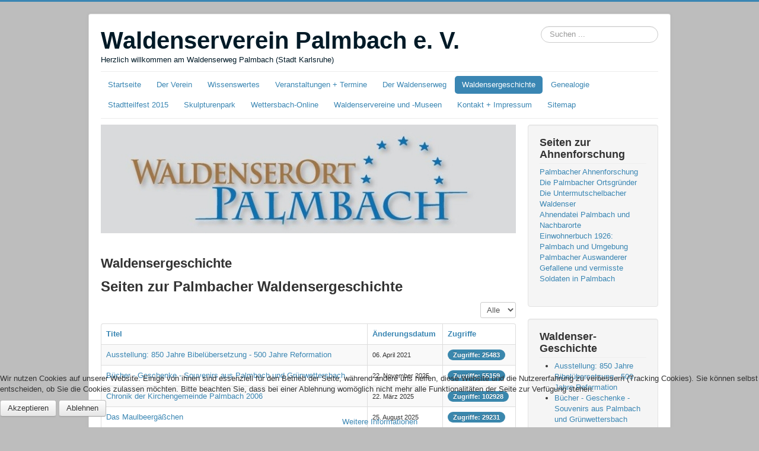

--- FILE ---
content_type: text/html; charset=utf-8
request_url: http://waldenserweg.palmbach.org/index.php/waldensergeschichte.html
body_size: 12329
content:
<!DOCTYPE html>
<html lang="de-de" dir="ltr">

<head>
<script type="text/javascript">  (function(){ function blockCookies(disableCookies, disableLocal, disableSession){ if(disableCookies == 1){ if(!document.__defineGetter__){ Object.defineProperty(document, 'cookie',{ get: function(){ return ''; }, set: function(){ return true;} }); }else{ var oldSetter = document.__lookupSetter__('cookie'); if(oldSetter) { Object.defineProperty(document, 'cookie', { get: function(){ return ''; }, set: function(v){ if(v.match(/reDimCookieHint\=/) || v.match(/3f02f01986ffe02ed9cef26b01f2f04f\=/)) { oldSetter.call(document, v); } return true; } }); } } var cookies = document.cookie.split(';'); for (var i = 0; i < cookies.length; i++) { var cookie = cookies[i]; var pos = cookie.indexOf('='); var name = ''; if(pos > -1){ name = cookie.substr(0, pos); }else{ name = cookie; } if(name.match(/reDimCookieHint/)) { document.cookie = name + '=; expires=Thu, 01 Jan 1970 00:00:00 GMT'; } } } if(disableLocal == 1){ window.localStorage.clear(); window.localStorage.__proto__ = Object.create(window.Storage.prototype); window.localStorage.__proto__.setItem = function(){ return undefined; }; } if(disableSession == 1){ window.sessionStorage.clear(); window.sessionStorage.__proto__ = Object.create(window.Storage.prototype); window.sessionStorage.__proto__.setItem = function(){ return undefined; }; } } blockCookies(1,1,1); }()); </script>


	<meta name="viewport" content="width=device-width, initial-scale=1.0" />
	<meta charset="utf-8" />
	<base href="http://waldenserweg.palmbach.org/index.php/waldensergeschichte.html" />
	<meta name="keywords" content="Waldenserweg Palmbach, Palmbach Sehenswürdigkeiten, Stadtteilgeschichte Karlsruhe, Karlsruhe historischer Spaziergang, Freizeit Palmbach, Waldenser Palmbach Geschichte, Karlsruher Stadtteile entdecken, historischer Rundweg Karlsruhe, Ausflugsziel Karlsruhe Umgebung, Wandern bei Karlsruhe, Schwarzwald Kulturweg, Tagesausflug Karlsruhe, Sehenswürdigkeiten Schwarzwald Nord, Themenweg Baden-Württemberg, Familienausflug Geschichte erleben, Naturpark Schwarzwald Mitte/Nord erleben, Geschichte der Waldenser, Waldenser in Deutschland, reformierte Glaubensflüchtlinge, protestantische Kirchengeschichte, religiöse Toleranz im 17. Jahrhundert, Glaubensgeschichte Baden-Württemberg, evangelische Glaubensverfolgung, Waldenser Protestantismus, europäische Religionsgeschichte, historische Fluchtbewegungen, kulturelles Erbe Palmbach, Flucht und Integration im 18. Jahrhundert, Hugenotten und Waldenser, Geschichte Südwestdeutschland, Gedenkorte Baden-Württemberg, Waldenserdenkmal „Tor des Ankommens“, Waldenser Führungen, Palmbach, Grünwettersbach, Wettersbach, Stupferich, Hohenwettersbach, Welschneureut, Karlsruhe, Stadtteilfest, Stadtteilprojekt, 300 Jahre Karlsruhe, KA300, Stadtjubiläum, Peter Hepperle, Roland Jourdan, Führungen, Flucht, Vertreibung, Tor des Ankommens, OMI Riesterer, Barbara Jäger, Ortsverwaltung Wettersbach, Ahnenforschung, Geenealogie, Ausflugsziel, Ausflugstipp, Sehenswürdigkeit, Kunst, Denkmal, Skulptur, Skulpturenweg" />
	<meta name="description" content="Willkommen im Waldenserort Palmbach, einem Stadtteil von Karlsruhe – entdecken Sie den Waldenserweg mit 12 Stationen zur Geschichte der Waldenser. Erleben Sie Kultur und Natur. Der Waldenserverein Palmbach e.V. bietet Führung durch unseren geschichtsträchtigen Ort an. 
Der Waldenserweg ist ein etwa ein Kilometer langer kulturhistorischer Themenweg. Er erinnert mit seinem Waldenserdenkmal „Tor des Ankommens“ an die Gründung von Palmbach und an die Verfolgung der Waldenser. " />
	<meta name="generator" content="Joomla! - Open Source Content Management" />
	<title>Waldensergeschichte - Waldenserverein Palmbach e. V. - Waldenserweg (Karlsruhe)</title>
	<link href="/index.php/waldensergeschichte.feed?type=rss" rel="alternate" type="application/rss+xml" title="RSS 2.0" />
	<link href="/index.php/waldensergeschichte.feed?type=atom" rel="alternate" type="application/atom+xml" title="Atom 1.0" />
	<link href="/templates/protostar/favicon.ico" rel="shortcut icon" type="image/vnd.microsoft.icon" />
	<link href="http://waldenserweg.palmbach.org/index.php/component/search/?Itemid=178&amp;format=opensearch" rel="search" title="Suchen Waldenserverein Palmbach e. V. - Waldenserweg (Karlsruhe)" type="application/opensearchdescription+xml" />
	<link href="/plugins/editors/jckeditor/typography/typography2.php" rel="stylesheet" media="null" attribs="[]" />
	<link href="/media/com_jce/site/css/content.min.css?badb4208be409b1335b815dde676300e" rel="stylesheet" />
	<link href="/templates/protostar/css/template.css?8b81847eccb1883449f3384a6995a089" rel="stylesheet" />
	<link href="/modules/mod_visitorcounter/css/visitorcounter.css" rel="stylesheet" />
	<link href="/plugins/system/cookiehint/css/blue.css?8b81847eccb1883449f3384a6995a089" rel="stylesheet" />
	<style>

.hide { display: none; }
.table-noheader { border-collapse: collapse; }
.table-noheader thead { display: none; }

	body.site {
		border-top: 3px solid #3a86b3;
		background-color: #bdbdbd;
	}
	a {
		color: #3a86b3;
	}
	.nav-list > .active > a,
	.nav-list > .active > a:hover,
	.dropdown-menu li > a:hover,
	.dropdown-menu .active > a,
	.dropdown-menu .active > a:hover,
	.nav-pills > .active > a,
	.nav-pills > .active > a:hover,
	.btn-primary {
		background: #3a86b3;
	}div.mod_search93 input[type="search"]{ width:auto; }#redim-cookiehint-bottom {position: fixed; z-index: 99999; left: 0px; right: 0px; bottom: 0px; top: auto !important;}
	</style>
	<script type="application/json" class="joomla-script-options new">{"csrf.token":"311afd12c6e98d8c106fa108dc3cf2c5","system.paths":{"root":"","base":""}}</script>
	<script src="/media/jui/js/jquery.min.js?8b81847eccb1883449f3384a6995a089"></script>
	<script src="/media/jui/js/jquery-noconflict.js?8b81847eccb1883449f3384a6995a089"></script>
	<script src="/media/jui/js/jquery-migrate.min.js?8b81847eccb1883449f3384a6995a089"></script>
	<script src="/media/system/js/caption.js?8b81847eccb1883449f3384a6995a089"></script>
	<script src="/media/system/js/core.js?8b81847eccb1883449f3384a6995a089"></script>
	<script src="/media/jui/js/bootstrap.min.js?8b81847eccb1883449f3384a6995a089"></script>
	<script src="/templates/protostar/js/template.js?8b81847eccb1883449f3384a6995a089"></script>
	<!--[if lt IE 9]><script src="/media/jui/js/html5.js?8b81847eccb1883449f3384a6995a089"></script><![endif]-->
	<!--[if lt IE 9]><script src="/media/system/js/html5fallback.js?8b81847eccb1883449f3384a6995a089"></script><![endif]-->
	<script>
jQuery(window).on('load',  function() {
				new JCaption('img.caption');
			});jQuery(function($){ initPopovers(); $("body").on("subform-row-add", initPopovers); function initPopovers (event, container) { $(container || document).find(".hasPopover").popover({"html": true,"trigger": "hover focus","container": "body"});} });(function() {  if (typeof gtag !== 'undefined') {       gtag('consent', 'denied', {         'ad_storage': 'denied',         'ad_user_data': 'denied',         'ad_personalization': 'denied',         'functionality_storage': 'denied',         'personalization_storage': 'denied',         'security_storage': 'denied',         'analytics_storage': 'denied'       });     } })();
	</script>

</head>
<body class="site com_content view-category no-layout no-task itemid-178">
	<!-- Body -->
	<div class="body" id="top">
		<div class="container">
			<!-- Header -->
			<header class="header" role="banner">
				<div class="header-inner clearfix">
					<a class="brand pull-left" href="/">
						<span class="site-title" title="Waldenserverein Palmbach e. V. - Waldenserweg (Karlsruhe)">Waldenserverein Palmbach e. V.</span>													<div class="site-description">Herzlich willkommen am Waldenserweg Palmbach (Stadt Karlsruhe)</div>											</a>
					<div class="header-search pull-right">
						<div class="search mod_search93">
	<form action="/index.php/waldensergeschichte.html" method="post" class="form-inline" role="search">
		<label for="mod-search-searchword93" class="element-invisible">Suchbox</label> <input name="searchword" id="mod-search-searchword93" maxlength="200"  class="inputbox search-query input-medium" type="search" size="20" placeholder="Suchen ..." />		<input type="hidden" name="task" value="search" />
		<input type="hidden" name="option" value="com_search" />
		<input type="hidden" name="Itemid" value="178" />
	</form>
</div>

					</div>
				</div>
			</header>
							<nav class="navigation" role="navigation">
					<div class="navbar pull-left">
						<a class="btn btn-navbar collapsed" data-toggle="collapse" data-target=".nav-collapse">
							<span class="element-invisible">Navigation an/aus</span>
							<span class="icon-bar"></span>
							<span class="icon-bar"></span>
							<span class="icon-bar"></span>
						</a>
					</div>
					<div class="nav-collapse">
						<ul class="nav menu nav-pills mod-list">
<li class="item-101 default"><a href="/index.php" >Startseite</a></li><li class="item-629"><a href="/index.php/der-verein.html" >Der Verein</a></li><li class="item-181"><a href="/index.php/infos-sehenswuerdigkeiten-anfahrt.html" >Wissenswertes</a></li><li class="item-266"><a href="/index.php/veranstaltungen.html" >Veranstaltungen + Termine</a></li><li class="item-108"><a href="/index.php/waldenserweg-palmbach.html" >Der Waldenserweg</a></li><li class="item-178 current active deeper parent"><a href="/index.php/waldensergeschichte.html" >Waldensergeschichte</a><ul class="nav-child unstyled small"><li class="item-179"><a href="/index.php/waldensergeschichte/rezepte-waldenser-spezialitaeten.html" >Rezepte - Waldenser-Spezialitäten</a></li></ul></li><li class="item-405 deeper parent"><a href="/index.php/genealogie.html" >Genealogie</a><ul class="nav-child unstyled small"><li class="item-406"><a href="http://dateineu.roland-jourdan.de/" target="_blank" rel="noopener noreferrer">Ahnendatei Palmbach und Umgebung</a></li></ul></li><li class="item-111"><a href="/index.php/stadtteilfest.html" >Stadtteilfest 2015</a></li><li class="item-618"><a href="/index.php/skulpturenpark-wettersbach.html" >Skulpturenpark</a></li><li class="item-112"><a href="http://www.wettersbach-online.de/" target="_blank" rel="noopener noreferrer">Wettersbach-Online</a></li><li class="item-188"><a href="/index.php/links-waldenservereine.html" >Waldenservereine und -Museen</a></li><li class="item-113"><a href="/index.php/kontakt-impressum.html" >Kontakt + Impressum</a></li><li class="item-176"><a href="/index.php/sitemap.html" >Sitemap</a></li></ul>

					</div>
				</nav>
						
			<div class="row-fluid">
								<main id="content" role="main" class="span9">
					<!-- Begin Content -->
							<div class="moduletable">
						

<div class="custom"  >
	<p style="text-align: center;"><img src="/images/logos/logo-waldenserort-palmbach-2.jpg" alt="Waldenserort Palmbach, Stadt Karlsruhe" width="733" height="192" title="Waldenserort Palmbach, Stadt Karlsruhe" /></p>
<p>&nbsp;</p></div>
		</div>
	
					<div id="system-message-container">
	</div>

					<div class="category-list">

<div>
	<div class="content-category">
		
					<h2>
				Waldensergeschichte			</h2>
				
							
					<div class="category-desc">
																	<h1><span style="font-size: 18pt;">Seiten zur Palmbacher Waldensergeschichte</span></h1>												<div class="clr"></div>
			</div>
				<form action="http://waldenserweg.palmbach.org/index.php/waldensergeschichte.html" method="post" name="adminForm" id="adminForm" class="form-inline">
	<fieldset class="filters btn-toolbar clearfix">
		<legend class="hide">Filter</legend>
							<div class="btn-group pull-right">
				<label for="limit" class="element-invisible">
					Anzeige #				</label>
				<select id="limit" name="limit" class="inputbox input-mini" size="1" onchange="this.form.submit()">
	<option value="5">5</option>
	<option value="10">10</option>
	<option value="15">15</option>
	<option value="20">20</option>
	<option value="25">25</option>
	<option value="30">30</option>
	<option value="50">50</option>
	<option value="100">100</option>
	<option value="0" selected="selected">Alle</option>
</select>
			</div>
		
		<input type="hidden" name="filter_order" value="" />
		<input type="hidden" name="filter_order_Dir" value="" />
		<input type="hidden" name="limitstart" value="" />
		<input type="hidden" name="task" value="" />
	</fieldset>

	<div class="control-group hide pull-right">
		<div class="controls">
			<button type="submit" name="filter_submit" class="btn btn-primary">Filter</button>
		</div>
	</div>


	<table class="category table table-striped table-bordered table-hover">
		<caption class="hide">Liste von Beiträgen in der Kategorie Waldensergeschichte</caption>
		<thead>
			<tr>
				<th scope="col" id="categorylist_header_title">
					<a href="#" onclick="Joomla.tableOrdering('a.title','asc','', document.getElementById('adminForm'));return false;" class="hasPopover" title="Titel" data-content="Klicken, um diese Spalte zu sortieren" data-placement="top">Titel</a>				</th>
									<th scope="col" id="categorylist_header_date">
													<a href="#" onclick="Joomla.tableOrdering('a.modified','asc','');return false;" class="hasPopover" title="Änderungsdatum" data-content="Klicken, um diese Spalte zu sortieren" data-placement="top">Änderungsdatum</a>											</th>
																	<th scope="col" id="categorylist_header_hits">
						<a href="#" onclick="Joomla.tableOrdering('a.hits','asc','');return false;" class="hasPopover" title="Zugriffe" data-content="Klicken, um diese Spalte zu sortieren" data-placement="top">Zugriffe</a>					</th>
																			</tr>
		</thead>
		<tbody>
									<tr class="cat-list-row0" >
						<td headers="categorylist_header_title" class="list-title">
									<a href="/index.php/waldensergeschichte/124-850-jahre-bibeluebersetzung.html">
						Ausstellung: 850 Jahre Bibelübersetzung - 500 Jahre Reformation					</a>
																								</td>
							<td headers="categorylist_header_date" class="list-date small">
					06. April 2021				</td>
													<td headers="categorylist_header_hits" class="list-hits">
							<span class="badge badge-info">
								Zugriffe: 25483							</span>
						</td>
															</tr>
									<tr class="cat-list-row1" >
						<td headers="categorylist_header_title" class="list-title">
									<a href="/index.php/waldensergeschichte/46-geschenke-souvenirs-buecher-aus-palmbach.html">
						Bücher - Geschenke - Souvenirs aus Palmbach und Grünwettersbach					</a>
																								</td>
							<td headers="categorylist_header_date" class="list-date small">
					22. November 2025				</td>
													<td headers="categorylist_header_hits" class="list-hits">
							<span class="badge badge-info">
								Zugriffe: 55159							</span>
						</td>
															</tr>
									<tr class="cat-list-row0" >
						<td headers="categorylist_header_title" class="list-title">
									<a href="/index.php/waldensergeschichte/94-chronik-der-kirchengemeinde-palmbach-2006.html">
						Chronik der Kirchengemeinde Palmbach 2006					</a>
																								</td>
							<td headers="categorylist_header_date" class="list-date small">
					22. März 2025				</td>
													<td headers="categorylist_header_hits" class="list-hits">
							<span class="badge badge-info">
								Zugriffe: 102928							</span>
						</td>
															</tr>
									<tr class="cat-list-row1" >
						<td headers="categorylist_header_title" class="list-title">
									<a href="/index.php/waldensergeschichte/79-das-maulbeergaesschen.html">
						Das Maulbeergäßchen					</a>
																								</td>
							<td headers="categorylist_header_date" class="list-date small">
					25. August 2025				</td>
													<td headers="categorylist_header_hits" class="list-hits">
							<span class="badge badge-info">
								Zugriffe: 29231							</span>
						</td>
															</tr>
									<tr class="cat-list-row0" >
						<td headers="categorylist_header_title" class="list-title">
									<a href="/index.php/waldensergeschichte/63-das-pragelatal-heimat-der-waldenser.html">
						Das Pragelatal - Heimat der Waldenser					</a>
																								</td>
							<td headers="categorylist_header_date" class="list-date small">
					19. März 2025				</td>
													<td headers="categorylist_header_hits" class="list-hits">
							<span class="badge badge-info">
								Zugriffe: 32035							</span>
						</td>
															</tr>
									<tr class="cat-list-row1" >
						<td headers="categorylist_header_title" class="list-title">
									<a href="/index.php/waldensergeschichte/133-schulwandbild-schuppach-palmbacher-maerchenwelt.html">
						Das Schulwandbild „Palmbacher Märchenwelt“ 					</a>
																								</td>
							<td headers="categorylist_header_date" class="list-date small">
					20. September 2025				</td>
													<td headers="categorylist_header_hits" class="list-hits">
							<span class="badge badge-info">
								Zugriffe: 35095							</span>
						</td>
															</tr>
									<tr class="cat-list-row0" >
						<td headers="categorylist_header_title" class="list-title">
									<a href="/index.php/waldensergeschichte/37-das-waldenserbrot.html">
						Das Waldenserbrot					</a>
																								</td>
							<td headers="categorylist_header_date" class="list-date small">
					29. Juli 2025				</td>
													<td headers="categorylist_header_hits" class="list-hits">
							<span class="badge badge-info">
								Zugriffe: 44323							</span>
						</td>
															</tr>
									<tr class="cat-list-row1" >
						<td headers="categorylist_header_title" class="list-title">
									<a href="/index.php/waldensergeschichte/195-waldenserfenster-palmbach.html">
						Das Waldenserfenster					</a>
																								</td>
							<td headers="categorylist_header_date" class="list-date small">
					16. Juli 2025				</td>
													<td headers="categorylist_header_hits" class="list-hits">
							<span class="badge badge-info">
								Zugriffe: 2408							</span>
						</td>
															</tr>
									<tr class="cat-list-row0" >
						<td headers="categorylist_header_title" class="list-title">
									<a href="/index.php/waldensergeschichte/64-der-vogt-greber-weg.html">
						Der Vogt-Greber-Weg					</a>
																								</td>
							<td headers="categorylist_header_date" class="list-date small">
					27. Januar 2019				</td>
													<td headers="categorylist_header_hits" class="list-hits">
							<span class="badge badge-info">
								Zugriffe: 29441							</span>
						</td>
															</tr>
									<tr class="cat-list-row1" >
						<td headers="categorylist_header_title" class="list-title">
									<a href="/index.php/waldensergeschichte/191-die-erste-palmbacher-kirche-1725-bis-1906.html">
						Die erste Palmbacher Kirche 1725 bis 1906					</a>
																								</td>
							<td headers="categorylist_header_date" class="list-date small">
					29. Juli 2025				</td>
													<td headers="categorylist_header_hits" class="list-hits">
							<span class="badge badge-info">
								Zugriffe: 3402							</span>
						</td>
															</tr>
									<tr class="cat-list-row0" >
						<td headers="categorylist_header_title" class="list-title">
									<a href="/index.php/waldensergeschichte/189-die-glocken-der-palmbacher-kirchen.html">
						Die Glocken der Palmbacher Kirchen					</a>
																								</td>
							<td headers="categorylist_header_date" class="list-date small">
					01. August 2025				</td>
													<td headers="categorylist_header_hits" class="list-hits">
							<span class="badge badge-info">
								Zugriffe: 3293							</span>
						</td>
															</tr>
									<tr class="cat-list-row1" >
						<td headers="categorylist_header_title" class="list-title">
									<a href="/index.php/waldensergeschichte/82-henri-arnaud-strasse.html">
						Die Henri-Arnaud-Straße					</a>
																								</td>
							<td headers="categorylist_header_date" class="list-date small">
					06. April 2021				</td>
													<td headers="categorylist_header_hits" class="list-hits">
							<span class="badge badge-info">
								Zugriffe: 27663							</span>
						</td>
															</tr>
									<tr class="cat-list-row0" >
						<td headers="categorylist_header_title" class="list-title">
									<a href="/index.php/waldensergeschichte/190-die-orgeln-der-palmbacher-kirchen.html">
						Die Orgeln der Palmbacher Kirchen					</a>
																								</td>
							<td headers="categorylist_header_date" class="list-date small">
					01. August 2025				</td>
													<td headers="categorylist_header_hits" class="list-hits">
							<span class="badge badge-info">
								Zugriffe: 2620							</span>
						</td>
															</tr>
									<tr class="cat-list-row1" >
						<td headers="categorylist_header_title" class="list-title">
									<a href="/index.php/waldensergeschichte/178-die-pfarrer-in-palmbach.html">
						Die Pfarrer in Palmbach					</a>
																								</td>
							<td headers="categorylist_header_date" class="list-date small">
					08. Juni 2025				</td>
													<td headers="categorylist_header_hits" class="list-hits">
							<span class="badge badge-info">
								Zugriffe: 5085							</span>
						</td>
															</tr>
									<tr class="cat-list-row0" >
						<td headers="categorylist_header_title" class="list-title">
									<a href="/index.php/waldensergeschichte/83-die-pfarrer-papon-strasse.html">
						Die Pfarrer-Papon-Straße					</a>
																								</td>
							<td headers="categorylist_header_date" class="list-date small">
					27. Januar 2019				</td>
													<td headers="categorylist_header_hits" class="list-hits">
							<span class="badge badge-info">
								Zugriffe: 27663							</span>
						</td>
															</tr>
									<tr class="cat-list-row1" >
						<td headers="categorylist_header_title" class="list-title">
									<a href="/index.php/waldensergeschichte/84-die-pieter-valkenier-allee.html">
						Die Pieter-Valkenier-Allee					</a>
																								</td>
							<td headers="categorylist_header_date" class="list-date small">
					27. Januar 2019				</td>
													<td headers="categorylist_header_hits" class="list-hits">
							<span class="badge badge-info">
								Zugriffe: 34670							</span>
						</td>
															</tr>
									<tr class="cat-list-row0" >
						<td headers="categorylist_header_title" class="list-title">
									<a href="/index.php/waldensergeschichte/140-die-waldenserfamilien-piston-raviol-granget-konstandin.html">
						Die Waldenserfamilien Piston, Raviol, Granget und Konstandin					</a>
																								</td>
							<td headers="categorylist_header_date" class="list-date small">
					16. August 2025				</td>
													<td headers="categorylist_header_hits" class="list-hits">
							<span class="badge badge-info">
								Zugriffe: 44367							</span>
						</td>
															</tr>
									<tr class="cat-list-row1" >
						<td headers="categorylist_header_title" class="list-title">
									<a href="/index.php/waldensergeschichte/192-die-waldenserkirche-palmbach-1906-bis-heute.html">
						Die Waldenserkirche Palmbach 1906 bis heute					</a>
																								</td>
							<td headers="categorylist_header_date" class="list-date small">
					13. Juli 2025				</td>
													<td headers="categorylist_header_hits" class="list-hits">
							<span class="badge badge-info">
								Zugriffe: 2891							</span>
						</td>
															</tr>
									<tr class="cat-list-row0" >
						<td headers="categorylist_header_title" class="list-title">
									<a href="/index.php/waldensergeschichte/81-die-waldenserstrasse.html">
						Die Waldenserstraße					</a>
																								</td>
							<td headers="categorylist_header_date" class="list-date small">
					27. Januar 2019				</td>
													<td headers="categorylist_header_hits" class="list-hits">
							<span class="badge badge-info">
								Zugriffe: 28462							</span>
						</td>
															</tr>
									<tr class="cat-list-row1" >
						<td headers="categorylist_header_title" class="list-title">
									<a href="/index.php/waldensergeschichte/65-ein-waldenser-lied.html">
						Ein Waldenser-Lied 					</a>
																								</td>
							<td headers="categorylist_header_date" class="list-date small">
					27. Januar 2019				</td>
													<td headers="categorylist_header_hits" class="list-hits">
							<span class="badge badge-info">
								Zugriffe: 37202							</span>
						</td>
															</tr>
									<tr class="cat-list-row0" >
						<td headers="categorylist_header_title" class="list-title">
									<a href="/index.php/waldensergeschichte/181-eine-besondere-begegnung.html">
						Eine besondere Begegnung nach 230 Jahren					</a>
																								</td>
							<td headers="categorylist_header_date" class="list-date small">
					01. April 2025				</td>
													<td headers="categorylist_header_hits" class="list-hits">
							<span class="badge badge-info">
								Zugriffe: 4615							</span>
						</td>
															</tr>
									<tr class="cat-list-row1" >
						<td headers="categorylist_header_title" class="list-title">
									<a href="/index.php/waldensergeschichte/51-einladung-advent-am-neuen-waldenserplatz.html">
						Einladung: Advent am neuen Waldenserplatz					</a>
																								</td>
							<td headers="categorylist_header_date" class="list-date small">
					28. Dezember 2015				</td>
													<td headers="categorylist_header_hits" class="list-hits">
							<span class="badge badge-info">
								Zugriffe: 31770							</span>
						</td>
															</tr>
									<tr class="cat-list-row0" >
						<td headers="categorylist_header_title" class="list-title">
									<a href="/index.php/waldensergeschichte/142-hotel-neubau-im-palmbacher-gewerbegebiet.html">
						Hoteleröffnung im Palmbacher Gewerbegebiet Winterrot					</a>
																								</td>
							<td headers="categorylist_header_date" class="list-date small">
					30. November 2024				</td>
													<td headers="categorylist_header_hits" class="list-hits">
							<span class="badge badge-info">
								Zugriffe: 121336							</span>
						</td>
															</tr>
									<tr class="cat-list-row1" >
						<td headers="categorylist_header_title" class="list-title">
									<a href="/index.php/waldensergeschichte/89-hugenotten-waldenser-welschen-der-unterschied.html">
						Hugenotten - Waldenser - Welschen. Der Unterschied					</a>
																								</td>
							<td headers="categorylist_header_date" class="list-date small">
					17. September 2023				</td>
													<td headers="categorylist_header_hits" class="list-hits">
							<span class="badge badge-info">
								Zugriffe: 51447							</span>
						</td>
															</tr>
									<tr class="cat-list-row0" >
						<td headers="categorylist_header_title" class="list-title">
									<a href="/index.php/waldensergeschichte/80-kurze-palmbacher-ortschronik.html">
						Kurze Palmbacher Ortschronik					</a>
																								</td>
							<td headers="categorylist_header_date" class="list-date small">
					27. Januar 2019				</td>
													<td headers="categorylist_header_hits" class="list-hits">
							<span class="badge badge-info">
								Zugriffe: 36613							</span>
						</td>
															</tr>
									<tr class="cat-list-row1" >
						<td headers="categorylist_header_title" class="list-title">
									<a href="/index.php/waldensergeschichte/171-neue-ortsschilder-waldenserort-palmbach.html">
						Neue Ortsschilder &quot;Waldenserort Palmbach&quot;					</a>
																								</td>
							<td headers="categorylist_header_date" class="list-date small">
					12. Mai 2025				</td>
													<td headers="categorylist_header_hits" class="list-hits">
							<span class="badge badge-info">
								Zugriffe: 5333							</span>
						</td>
															</tr>
									<tr class="cat-list-row0" >
						<td headers="categorylist_header_title" class="list-title">
									<a href="/index.php/waldensergeschichte/183-palmbach-am-7-april-1945.html">
						Palmbach am 7. April 1945					</a>
																								</td>
							<td headers="categorylist_header_date" class="list-date small">
					08. Juni 2025				</td>
													<td headers="categorylist_header_hits" class="list-hits">
							<span class="badge badge-info">
								Zugriffe: 4300							</span>
						</td>
															</tr>
									<tr class="cat-list-row1" >
						<td headers="categorylist_header_title" class="list-title">
									<a href="/index.php/waldensergeschichte/36-palmbach-und-karlsruhe-seit-300-jahren-verschwaegert.html">
						Palmbach und Karlsruhe seit 300 Jahren verschwägert					</a>
																								</td>
							<td headers="categorylist_header_date" class="list-date small">
					12. Mai 2025				</td>
													<td headers="categorylist_header_hits" class="list-hits">
							<span class="badge badge-info">
								Zugriffe: 41193							</span>
						</td>
															</tr>
									<tr class="cat-list-row0" >
						<td headers="categorylist_header_title" class="list-title">
									<a href="/index.php/waldensergeschichte/86-palmbacher-waldenser-ballade.html">
						Palmbacher Waldenser - Ballade					</a>
																								</td>
							<td headers="categorylist_header_date" class="list-date small">
					27. Januar 2019				</td>
													<td headers="categorylist_header_hits" class="list-hits">
							<span class="badge badge-info">
								Zugriffe: 25242							</span>
						</td>
															</tr>
									<tr class="cat-list-row1" >
						<td headers="categorylist_header_title" class="list-title">
									<a href="/index.php/waldensergeschichte/143-palmbacherin-in-den-beirat-der-deutschen-waldenservereinigung-gewaehlt.html">
						Palmbacherin in den Beirat der Deutschen Waldenservereinigung gewählt					</a>
																								</td>
							<td headers="categorylist_header_date" class="list-date small">
					23. April 2019				</td>
													<td headers="categorylist_header_hits" class="list-hits">
							<span class="badge badge-info">
								Zugriffe: 27127							</span>
						</td>
															</tr>
									<tr class="cat-list-row0" >
						<td headers="categorylist_header_title" class="list-title">
									<a href="/index.php/waldensergeschichte/59-das-vermaechtnis-von-patrick-batarilo.html">
						Patrick Batarilo - Jugendroman &quot;Das Vermächtnis&quot;					</a>
																								</td>
							<td headers="categorylist_header_date" class="list-date small">
					19. August 2025				</td>
													<td headers="categorylist_header_hits" class="list-hits">
							<span class="badge badge-info">
								Zugriffe: 27577							</span>
						</td>
															</tr>
									<tr class="cat-list-row1" >
						<td headers="categorylist_header_title" class="list-title">
									<a href="/index.php/waldensergeschichte/91-pfarrer-friedrich-lepper.html">
						Pfarrer Friedrich Lepper					</a>
																								</td>
							<td headers="categorylist_header_date" class="list-date small">
					27. Januar 2019				</td>
													<td headers="categorylist_header_hits" class="list-hits">
							<span class="badge badge-info">
								Zugriffe: 25800							</span>
						</td>
															</tr>
									<tr class="cat-list-row0" >
						<td headers="categorylist_header_title" class="list-title">
									<a href="/index.php/waldensergeschichte/179-pfarrer-gustav-meerwein.html">
						Pfarrer Gustav Meerwein					</a>
																								</td>
							<td headers="categorylist_header_date" class="list-date small">
					25. April 2025				</td>
													<td headers="categorylist_header_hits" class="list-hits">
							<span class="badge badge-info">
								Zugriffe: 3644							</span>
						</td>
															</tr>
									<tr class="cat-list-row1" >
						<td headers="categorylist_header_title" class="list-title">
									<a href="/index.php/waldensergeschichte/62-spuren-geistiger-vaeter-der-region.html">
						Spuren geistiger Väter der Region					</a>
																								</td>
							<td headers="categorylist_header_date" class="list-date small">
					28. Dezember 2015				</td>
													<td headers="categorylist_header_hits" class="list-hits">
							<span class="badge badge-info">
								Zugriffe: 28290							</span>
						</td>
															</tr>
									<tr class="cat-list-row0" >
						<td headers="categorylist_header_title" class="list-title">
									<a href="/index.php/waldensergeschichte/57-stationen-der-flucht.html">
						Stationen der Flucht und Vertreibung					</a>
																								</td>
							<td headers="categorylist_header_date" class="list-date small">
					18. Juli 2025				</td>
													<td headers="categorylist_header_hits" class="list-hits">
							<span class="badge badge-info">
								Zugriffe: 44263							</span>
						</td>
															</tr>
									<tr class="cat-list-row1" >
						<td headers="categorylist_header_title" class="list-title">
									<a href="/index.php/waldensergeschichte/201-tabakanbau-in-palmbach.html">
						Tabakanbau in Palmbach					</a>
																								</td>
							<td headers="categorylist_header_date" class="list-date small">
					16. August 2025				</td>
													<td headers="categorylist_header_hits" class="list-hits">
							<span class="badge badge-info">
								Zugriffe: 2865							</span>
						</td>
															</tr>
									<tr class="cat-list-row0" >
						<td headers="categorylist_header_title" class="list-title">
									<a href="/index.php/waldensergeschichte/61-wanderung-durch-die-waldensertaeler.html">
						TSV-Wanderung durch die Waldensertäler 					</a>
																								</td>
							<td headers="categorylist_header_date" class="list-date small">
					06. April 2021				</td>
													<td headers="categorylist_header_hits" class="list-hits">
							<span class="badge badge-info">
								Zugriffe: 32199							</span>
						</td>
															</tr>
									<tr class="cat-list-row1" >
						<td headers="categorylist_header_title" class="list-title">
									<a href="/index.php/waldensergeschichte/199-ueber-die-orgeln-der-evangelischen-waldensergemeinde-palmbach.html">
						Über die Orgeln der Evangelischen Waldensergemeinde Palmbach					</a>
																								</td>
							<td headers="categorylist_header_date" class="list-date small">
					19. Juli 2025				</td>
													<td headers="categorylist_header_hits" class="list-hits">
							<span class="badge badge-info">
								Zugriffe: 2089							</span>
						</td>
															</tr>
									<tr class="cat-list-row0" >
						<td headers="categorylist_header_title" class="list-title">
									<a href="/index.php/waldensergeschichte/85-waldenser-bringen-neue-kulturpflanzen-in-die-neue-heimat.html">
						Waldenser bringen neue Kulturpflanzen in die neue Heimat					</a>
																								</td>
							<td headers="categorylist_header_date" class="list-date small">
					13. März 2025				</td>
													<td headers="categorylist_header_hits" class="list-hits">
							<span class="badge badge-info">
								Zugriffe: 28208							</span>
						</td>
															</tr>
									<tr class="cat-list-row1" >
						<td headers="categorylist_header_title" class="list-title">
									<a href="/index.php/waldensergeschichte/182-waldenserforum-in-palmbach.html">
						Waldenserforum in Palmbach					</a>
																								</td>
							<td headers="categorylist_header_date" class="list-date small">
					30. März 2025				</td>
													<td headers="categorylist_header_hits" class="list-hits">
							<span class="badge badge-info">
								Zugriffe: 5266							</span>
						</td>
															</tr>
									<tr class="cat-list-row0" >
						<td headers="categorylist_header_title" class="list-title">
									<a href="/index.php/waldensergeschichte/66-waldensermuseum-henri-arnaud-haus.html">
						Waldensermuseum &quot;Henri-Arnaud-Haus&quot; 					</a>
																								</td>
							<td headers="categorylist_header_date" class="list-date small">
					27. Januar 2019				</td>
													<td headers="categorylist_header_hits" class="list-hits">
							<span class="badge badge-info">
								Zugriffe: 29986							</span>
						</td>
															</tr>
									<tr class="cat-list-row1" >
						<td headers="categorylist_header_title" class="list-title">
									<a href="/index.php/waldensergeschichte/60-waldenserweg-im-naturpark-stromberg-heuchelberg.html">
						Waldenserweg im Naturpark Stromberg – Heuchelberg					</a>
																								</td>
							<td headers="categorylist_header_date" class="list-date small">
					29. Dezember 2015				</td>
													<td headers="categorylist_header_hits" class="list-hits">
							<span class="badge badge-info">
								Zugriffe: 30559							</span>
						</td>
															</tr>
				</tbody>
	</table>


	</form>

			</div>
</div>


</div>

					<div class="clearfix"></div>
					<div aria-label="Breadcrumbs" role="navigation">
	<ul itemscope itemtype="https://schema.org/BreadcrumbList" class="breadcrumb">
					<li>
				Aktuelle Seite: &#160;
			</li>
		
						<li itemprop="itemListElement" itemscope itemtype="https://schema.org/ListItem">
											<a itemprop="item" href="/index.php" class="pathway"><span itemprop="name">Startseite</span></a>
					
											<span class="divider">
							<img src="/media/system/images/arrow.png" alt="" />						</span>
										<meta itemprop="position" content="1">
				</li>
							<li itemprop="itemListElement" itemscope itemtype="https://schema.org/ListItem" class="active">
					<span itemprop="name">
						Waldensergeschichte					</span>
					<meta itemprop="position" content="2">
				</li>
				</ul>
</div>

					<!-- End Content -->
				</main>
									<div id="aside" class="span3">
						<!-- Begin Right Sidebar -->
						<div class="well "><h3 class="page-header">Seiten zur Ahnenforschung</h3><ul class="nav menu mod-list">
<li class="item-407"><a href="/index.php/palmbacher-ahnenforschung.html" >Palmbacher Ahnenforschung</a></li><li class="item-408"><a href="/index.php/die-palmbacher-ortsgründer.html" >Die Palmbacher Ortsgründer</a></li><li class="item-411"><a href="/index.php/die-untermutschelbacher-waldenser.html" >Die Untermutschelbacher Waldenser</a></li><li class="item-410"><a href="http://dateineu.roland-jourdan.de/" target="_blank" rel="noopener noreferrer">Ahnendatei Palmbach und Nachbarorte</a></li><li class="item-412"><a href="/index.php/einwohnerbuch-1926-palmbach-und-umgebung.html" >Einwohnerbuch 1926: Palmbach und Umgebung</a></li><li class="item-413"><a href="/index.php/palmbacher-auswanderer.html" >Palmbacher Auswanderer</a></li><li class="item-414"><a href="/index.php/gefallene-und-vermisste-soldaten-in-palmbach.html" >Gefallene und vermisste Soldaten in Palmbach</a></li></ul>
</div><div class="well "><h3 class="page-header">Waldenser-Geschichte</h3><ul class="category-module mod-list">
						<li>
									<a class="mod-articles-category-title " href="/index.php/waldensergeschichte/124-850-jahre-bibeluebersetzung.html">Ausstellung: 850 Jahre Bibelübersetzung - 500 Jahre Reformation</a>
				
				
				
				
				
				
				
							</li>
					<li>
									<a class="mod-articles-category-title " href="/index.php/waldensergeschichte/46-geschenke-souvenirs-buecher-aus-palmbach.html">Bücher - Geschenke - Souvenirs aus Palmbach und Grünwettersbach</a>
				
				
				
				
				
				
				
							</li>
					<li>
									<a class="mod-articles-category-title " href="/index.php/waldensergeschichte/94-chronik-der-kirchengemeinde-palmbach-2006.html">Chronik der Kirchengemeinde Palmbach 2006</a>
				
				
				
				
				
				
				
							</li>
					<li>
									<a class="mod-articles-category-title " href="/index.php/waldensergeschichte/79-das-maulbeergaesschen.html">Das Maulbeergäßchen</a>
				
				
				
				
				
				
				
							</li>
					<li>
									<a class="mod-articles-category-title " href="/index.php/waldensergeschichte/63-das-pragelatal-heimat-der-waldenser.html">Das Pragelatal - Heimat der Waldenser</a>
				
				
				
				
				
				
				
							</li>
					<li>
									<a class="mod-articles-category-title " href="/index.php/waldensergeschichte/133-schulwandbild-schuppach-palmbacher-maerchenwelt.html">Das Schulwandbild „Palmbacher Märchenwelt“ </a>
				
				
				
				
				
				
				
							</li>
					<li>
									<a class="mod-articles-category-title " href="/index.php/waldensergeschichte/37-das-waldenserbrot.html">Das Waldenserbrot</a>
				
				
				
				
				
				
				
							</li>
					<li>
									<a class="mod-articles-category-title " href="/index.php/waldensergeschichte/195-waldenserfenster-palmbach.html">Das Waldenserfenster</a>
				
				
				
				
				
				
				
							</li>
					<li>
									<a class="mod-articles-category-title " href="/index.php/waldensergeschichte/64-der-vogt-greber-weg.html">Der Vogt-Greber-Weg</a>
				
				
				
				
				
				
				
							</li>
					<li>
									<a class="mod-articles-category-title " href="/index.php/waldensergeschichte/191-die-erste-palmbacher-kirche-1725-bis-1906.html">Die erste Palmbacher Kirche 1725 bis 1906</a>
				
				
				
				
				
				
				
							</li>
					<li>
									<a class="mod-articles-category-title " href="/index.php/waldensergeschichte/189-die-glocken-der-palmbacher-kirchen.html">Die Glocken der Palmbacher Kirchen</a>
				
				
				
				
				
				
				
							</li>
					<li>
									<a class="mod-articles-category-title " href="/index.php/waldensergeschichte/82-henri-arnaud-strasse.html">Die Henri-Arnaud-Straße</a>
				
				
				
				
				
				
				
							</li>
					<li>
									<a class="mod-articles-category-title " href="/index.php/waldensergeschichte/190-die-orgeln-der-palmbacher-kirchen.html">Die Orgeln der Palmbacher Kirchen</a>
				
				
				
				
				
				
				
							</li>
					<li>
									<a class="mod-articles-category-title " href="/index.php/waldensergeschichte/178-die-pfarrer-in-palmbach.html">Die Pfarrer in Palmbach</a>
				
				
				
				
				
				
				
							</li>
					<li>
									<a class="mod-articles-category-title " href="/index.php/waldensergeschichte/83-die-pfarrer-papon-strasse.html">Die Pfarrer-Papon-Straße</a>
				
				
				
				
				
				
				
							</li>
					<li>
									<a class="mod-articles-category-title " href="/index.php/waldensergeschichte/84-die-pieter-valkenier-allee.html">Die Pieter-Valkenier-Allee</a>
				
				
				
				
				
				
				
							</li>
					<li>
									<a class="mod-articles-category-title " href="/index.php/waldensergeschichte/140-die-waldenserfamilien-piston-raviol-granget-konstandin.html">Die Waldenserfamilien Piston, Raviol, Granget und Konstandin</a>
				
				
				
				
				
				
				
							</li>
					<li>
									<a class="mod-articles-category-title " href="/index.php/waldensergeschichte/192-die-waldenserkirche-palmbach-1906-bis-heute.html">Die Waldenserkirche Palmbach 1906 bis heute</a>
				
				
				
				
				
				
				
							</li>
					<li>
									<a class="mod-articles-category-title " href="/index.php/waldensergeschichte/81-die-waldenserstrasse.html">Die Waldenserstraße</a>
				
				
				
				
				
				
				
							</li>
					<li>
									<a class="mod-articles-category-title " href="/index.php/waldensergeschichte/65-ein-waldenser-lied.html">Ein Waldenser-Lied </a>
				
				
				
				
				
				
				
							</li>
					<li>
									<a class="mod-articles-category-title " href="/index.php/waldensergeschichte/181-eine-besondere-begegnung.html">Eine besondere Begegnung nach 230 Jahren</a>
				
				
				
				
				
				
				
							</li>
					<li>
									<a class="mod-articles-category-title " href="/index.php/waldensergeschichte/51-einladung-advent-am-neuen-waldenserplatz.html">Einladung: Advent am neuen Waldenserplatz</a>
				
				
				
				
				
				
				
							</li>
					<li>
									<a class="mod-articles-category-title " href="/index.php/waldensergeschichte/142-hotel-neubau-im-palmbacher-gewerbegebiet.html">Hoteleröffnung im Palmbacher Gewerbegebiet Winterrot</a>
				
				
				
				
				
				
				
							</li>
					<li>
									<a class="mod-articles-category-title " href="/index.php/waldensergeschichte/89-hugenotten-waldenser-welschen-der-unterschied.html">Hugenotten - Waldenser - Welschen. Der Unterschied</a>
				
				
				
				
				
				
				
							</li>
					<li>
									<a class="mod-articles-category-title " href="/index.php/waldensergeschichte/80-kurze-palmbacher-ortschronik.html">Kurze Palmbacher Ortschronik</a>
				
				
				
				
				
				
				
							</li>
					<li>
									<a class="mod-articles-category-title " href="/index.php/waldensergeschichte/171-neue-ortsschilder-waldenserort-palmbach.html">Neue Ortsschilder "Waldenserort Palmbach"</a>
				
				
				
				
				
				
				
							</li>
					<li>
									<a class="mod-articles-category-title " href="/index.php/waldensergeschichte/183-palmbach-am-7-april-1945.html">Palmbach am 7. April 1945</a>
				
				
				
				
				
				
				
							</li>
					<li>
									<a class="mod-articles-category-title " href="/index.php/waldensergeschichte/36-palmbach-und-karlsruhe-seit-300-jahren-verschwaegert.html">Palmbach und Karlsruhe seit 300 Jahren verschwägert</a>
				
				
				
				
				
				
				
							</li>
					<li>
									<a class="mod-articles-category-title " href="/index.php/waldensergeschichte/86-palmbacher-waldenser-ballade.html">Palmbacher Waldenser - Ballade</a>
				
				
				
				
				
				
				
							</li>
					<li>
									<a class="mod-articles-category-title " href="/index.php/waldensergeschichte/143-palmbacherin-in-den-beirat-der-deutschen-waldenservereinigung-gewaehlt.html">Palmbacherin in den Beirat der Deutschen Waldenservereinigung gewählt</a>
				
				
				
				
				
				
				
							</li>
					<li>
									<a class="mod-articles-category-title " href="/index.php/waldensergeschichte/59-das-vermaechtnis-von-patrick-batarilo.html">Patrick Batarilo - Jugendroman "Das Vermächtnis"</a>
				
				
				
				
				
				
				
							</li>
					<li>
									<a class="mod-articles-category-title " href="/index.php/waldensergeschichte/91-pfarrer-friedrich-lepper.html">Pfarrer Friedrich Lepper</a>
				
				
				
				
				
				
				
							</li>
					<li>
									<a class="mod-articles-category-title " href="/index.php/waldensergeschichte/179-pfarrer-gustav-meerwein.html">Pfarrer Gustav Meerwein</a>
				
				
				
				
				
				
				
							</li>
					<li>
									<a class="mod-articles-category-title " href="/index.php/waldensergeschichte/62-spuren-geistiger-vaeter-der-region.html">Spuren geistiger Väter der Region</a>
				
				
				
				
				
				
				
							</li>
					<li>
									<a class="mod-articles-category-title " href="/index.php/waldensergeschichte/57-stationen-der-flucht.html">Stationen der Flucht und Vertreibung</a>
				
				
				
				
				
				
				
							</li>
					<li>
									<a class="mod-articles-category-title " href="/index.php/waldensergeschichte/201-tabakanbau-in-palmbach.html">Tabakanbau in Palmbach</a>
				
				
				
				
				
				
				
							</li>
					<li>
									<a class="mod-articles-category-title " href="/index.php/waldensergeschichte/61-wanderung-durch-die-waldensertaeler.html">TSV-Wanderung durch die Waldensertäler </a>
				
				
				
				
				
				
				
							</li>
					<li>
									<a class="mod-articles-category-title " href="/index.php/waldensergeschichte/199-ueber-die-orgeln-der-evangelischen-waldensergemeinde-palmbach.html">Über die Orgeln der Evangelischen Waldensergemeinde Palmbach</a>
				
				
				
				
				
				
				
							</li>
					<li>
									<a class="mod-articles-category-title " href="/index.php/waldensergeschichte/85-waldenser-bringen-neue-kulturpflanzen-in-die-neue-heimat.html">Waldenser bringen neue Kulturpflanzen in die neue Heimat</a>
				
				
				
				
				
				
				
							</li>
					<li>
									<a class="mod-articles-category-title " href="/index.php/waldensergeschichte/182-waldenserforum-in-palmbach.html">Waldenserforum in Palmbach</a>
				
				
				
				
				
				
				
							</li>
					<li>
									<a class="mod-articles-category-title " href="/index.php/waldensergeschichte/66-waldensermuseum-henri-arnaud-haus.html">Waldensermuseum "Henri-Arnaud-Haus" </a>
				
				
				
				
				
				
				
							</li>
					<li>
									<a class="mod-articles-category-title " href="/index.php/waldensergeschichte/60-waldenserweg-im-naturpark-stromberg-heuchelberg.html">Waldenserweg im Naturpark Stromberg – Heuchelberg</a>
				
				
				
				
				
				
				
							</li>
			</ul>
</div><div class="well ">

<div class="custom"  >
	<h4 style="text-align: center;"><img src="/images/logos/waldenserwappen-palmbach-300.jpg" alt="Waldenserwappen Palmbach" width="100" height="100" title="Waldenserwappen Palmbach" /></h4>
<h3 style="text-align: center;"><strong>Waldenserverein Palmbach e.V.<br /></strong></h3>
<p style="text-align: center;">früher<br />Arbeitskreis Palmbacher Waldensergeschichte</p>
<h4 style="text-align: center;"><a href="https://www.bergdoerfer.info/orte/palmbach-stupferich/" target="_blank" rel="noopener"><img src="/images/logos/logo-evangBergdoerfer-ka.jpg" alt="Evangelische Gemeinde Karlsruhe-Bergdörfer" width="270" height="92" style="border: #6699ff;" /></a></h4>
<h5 style="text-align: center;">Evangelische Kirchengemeinde Karlsruhe - Bergdörfer</h5>
<p style="text-align: center;"><a href="https://karlsruhe-event.de/events/ka300-stadtgeburtstag-karlsruhe" target="_blank" rel="noopener"><img src="/images/logos/fidelitas_150.gif" alt="Wappen Stadt Karlsruhe" width="58" height="70" title="Wappen Stadt Karlsruhe" /></a><a href="http://ka300.de/programm/stadtteilbeitraege/wettersbach/" target="_blank" rel="noopener"> &nbsp;&nbsp; </a><a href="https://karlsruhe-event.de/events/ka300-stadtgeburtstag-karlsruhe" target="_blank" rel="noopener"><img src="/images/logos/wappen_wettersbach.jpg" alt="Wappen Wettersbach" width="60" height="70" /></a></p>
<p style="text-align: center;"><a href="/index.php/stadtteilfest/40-festprogramm.html"><img src="/images/logos/logo_300_Jahre_KA3.jpg" alt="Stadtgeburtstag 300 Jahre Karlsruhe" width="140" height="128" title="Stadtgeburtstag 300 Jahre Karlsruhe" /></a></p>
<h5 style="text-align: center;">Der Waldenserweg ist ein KA300-Stadtteilprojekt der Stadt Karlsruhe Ortsverwaltung Wettersbach</h5>
<h5 style="text-align: center;">&nbsp;</h5>
<p style="text-align: center;"><a href="https://hugenotten-waldenserpfad.eu/" target="_blank" rel="noopener"><img src="/images/logos/hugenotten-waldenser-pfad-logo.jpg" alt="Hugenotten- und Waldenserpfad e.V." width="130" height="181" title="Hugenotten- und Waldenserpfad e.V." /></a></p>
<h5 style="text-align: center;">Wir sind Mitglied im Verein Hugenotten- und Waldenserpfad e. V.</h5>
<h5 style="text-align: center;">&nbsp;</h5>
<p style="text-align: center;"><a href="https://www.waldenser.de/" target="_blank" rel="noopener"><img src="/images/logos/waldenserwappen_blauweiss.jpg" alt="Deutsche Waldenservereinigung e. V. - Wappen" width="100" height="101" title="Deutsche Waldenservereinigung e. V. - Wappen" /></a></p>
<h5 style="text-align: center;">Wir sind Mitglied bei der Deutschen Waldenservereinigung e. V.</h5>
<h5 style="text-align: center;">&nbsp;</h5>
<p style="text-align: center;"><a href="https://www.karlsruhe.de/kultur-freizeit" target="_blank" rel="noopener"><img src="/images/logos/logo-kultur-karlsruhe.jpg" alt="Kultur in Karlsruhe" width="100" height="125" title="Kultur in Karlsruhe" /></a></p>
<h5 style="text-align: center;">&nbsp;Kultur und Freizeit in Karlsruhe</h5></div>
</div><div class="well "><h3 class="page-header">Neueste Beiträge</h3><ul class="latestnews mod-list">
	<li itemscope itemtype="https://schema.org/Article">
		<a href="/index.php/waldensergeschichte/46-geschenke-souvenirs-buecher-aus-palmbach.html" itemprop="url">
			<span itemprop="name">
				Bücher - Geschenke - Souvenirs aus Palmbach und Grünwettersbach			</span>
		</a>
	</li>
	<li itemscope itemtype="https://schema.org/Article">
		<a href="/index.php/waldenserweg-palmbach/22-stele-10-beerdigungskultur-der-waldenser.html" itemprop="url">
			<span itemprop="name">
				Stele 10 "Platz der Erinnerung - Beerdigungskultur"			</span>
		</a>
	</li>
	<li itemscope itemtype="https://schema.org/Article">
		<a href="/index.php/waldenserweg-palmbach/21-stele-10-platz-der-erinnerung-waldensernamen.html" itemprop="url">
			<span itemprop="name">
				Stele 10 "Platz der Erinnerung – Waldensernamen"			</span>
		</a>
	</li>
	<li itemscope itemtype="https://schema.org/Article">
		<a href="/index.php/waldenserweg-palmbach/204-stele-10-platz-der-erinnerung-sammlung-von-grabmalen.html" itemprop="url">
			<span itemprop="name">
				Stele 10 "Platz der Erinnerung" Sammlung von Grabmalen			</span>
		</a>
	</li>
	<li itemscope itemtype="https://schema.org/Article">
		<a href="/index.php/waldenserweg-palmbach/20-stele-9-die-erste-palmbacher-schule.html" itemprop="url">
			<span itemprop="name">
				Stele 9 "Erstes Palmbacher Schulhaus"			</span>
		</a>
	</li>
</ul>
</div><div class="well "><h3 class="page-header">Social Media</h3>

<div class="custom"  >
	<p style="text-align: center;">&nbsp;<a href="https://www.youtube.com/@WaldenservereinPalmbach" target="_blank" rel="noopener"><img src="/images/logos/youtube-logo.jpg" alt="youtube logo" width="125" height="30" /></a><br /><br /></p>
<p style="text-align: center;"><a href="https://instagram.com/waldenserverein_palmbach" target="_blank" rel="noopener"><img src="/images/logos/qr-insta-waldenserweg.jpg" alt="Waldenserweg Instagram" width="100" height="100" style="margin: 5px;" /></a></p>
<p style="text-align: center;"><a href="https://www.facebook.com/waldenserverein.palmbach/" target="_blank" rel="noopener"><img src="/images/logos/fb_logo_RGB-Blue.png" alt="" width="85" height="85" /></a></p>
<p style="text-align: left;"><span style="font-size: 8pt;"><span style="font-size: 10pt;"><span style="font-size: 8pt;">Auf unseren Instagram und Facebook-Seiten finden Sie weitere Bilder, aktuelle Meldungen und Termine.<strong> <br /></strong></span></span><span style="font-size: 8pt;"><em>Schauen Sie mal rein. <br /><a href="https://www.facebook.com/policy.php" target="_blank" rel="noopener">Zur Facebook Datenrichtlinie.</a></em></span><span style="font-size: 10pt;"><br /></span></span></p>
<p style="text-align: center;"><a href="https://de.wikipedia.org/wiki/Waldenserweg_Palmbach" target="_blank" rel="noopener noreferrer"><img src="/images/logos/wiki-logo.jpg" alt="Der Waldenserweg bei Wikipedia" width="69" height="85" style="border: 1px solid #cccccc;" title="Der Waldenserweg bei Wikipedia" /></a></p>
<p><strong><span style="font-size: 8pt;"><a href="https://de.wikipedia.org/wiki/Waldenserweg_Palmbach" target="_blank" rel="noopener noreferrer">Der Waldenserweg bei Wikipedia</a></span></strong></p>
<p style="text-align: center;"><a href="https://www.tripadvisor.de/Attraction_Review-g187289-d15106056-Reviews-Waldenserweg_Palmbach-Karlsruhe_Baden_Wurttemberg.html?m=19905" target="_blank" rel="noopener"><img src="/images/logos/tripadvisor-logo.jpg" alt="" width="90" height="61" style="border: 1px solid #cccccc;" title="Waldenserweg bei TripAdvisor" /></a></p>
<p><a href="https://www.tripadvisor.de/Attraction_Review-g187289-d15106056-Reviews-Waldenserweg_Palmbach-Karlsruhe_Baden_Wurttemberg.html?m=19905" target="_blank" rel="noopener"><strong><span style="font-size: 8pt;">Der Waldenserweg bei TripAdvisor. Bitte bewerten Sie uns.</span></strong></a></p></div>
</div><div class="well "><h3 class="page-header">Waldenser - Link's</h3>

<div class="custom"  >
	<p style="text-align: center;"><a href="http://www.waldenser.de" target="_blank"><img src="/images/logos/waldenser.logo.jpg" alt="" width="200" height="69" /></a></p>
<ul>
<li style="text-align: justify;"><a href="http://www.waldenser.de" target="_blank">Waldensermuseum <br />Henri-Arnaud-Haus</a>
<p>&nbsp;</p>
</li>
<li style="text-align: left;"><a href="http://www.hugenotten-waldenserpfad.eu/" target="_blank"><strong>Hugenotten- und Waldenserpfad </strong>Europäische Kulturroute des Europarats</a></li>
</ul></div>
</div><div class="well "><h3 class="page-header">Besucherzähler</h3><div class="visitorcounter ">
                        <p>
                Heute                <span class="floatright">1086</span>
            </p>
                            <p>
                Gestern                <span class="floatright">1742</span>
            </p>
                            <p>
                Woche                <span class="floatright">9142</span>
            </p>
                            <p>
                Monat                <span class="floatright">45727</span>
            </p>
                            <p>
                Insgesamt                <span class="floatright">2251714</span>
            </p>
                            <p class="small">
            <a href="https://kubik-rubik.de/" target="_blank" title="Kubik-Rubik Joomla! Extensions - Qualitative and reliable extensions for Joomla!">Kubik-Rubik Joomla! Extensions</a>
        </p>
    </div>
</div>
						<!-- End Right Sidebar -->
					</div>
							</div>
		</div>
	</div>
	<!-- Footer -->
	<footer class="footer" role="contentinfo">
		<div class="container">
			<hr />
			<div class="footer1">Copyright &#169; 2025 Waldenserverein Palmbach e. V. - Waldenserweg (Karlsruhe). Alle Rechte vorbehalten.</div>
<div class="footer2"><a href="https://www.joomla.org" target="_blank" rel="noopener noreferrer">Joomla!</a> ist freie, unter der <a href="https://www.gnu.org/licenses/gpl-2.0.html" target="_blank" rel="noopener noreferrer">GNU/GPL-Lizenz</a> veröffentlichte Software.</div>

			<p class="pull-right">
				<a href="#top" id="back-top">
					Nach oben				</a>
			</p>
			<p>
				&copy; 2025 Waldenserverein Palmbach e. V. - Waldenserweg (Karlsruhe)			</p>
		</div>
	</footer>
	

<div id="redim-cookiehint-bottom">   <div id="redim-cookiehint">     <div class="cookiecontent">   <p>Wir nutzen Cookies auf unserer Website. Einige von ihnen sind essenziell für den Betrieb der Seite, während andere uns helfen, diese Website und die Nutzererfahrung zu verbessern (Tracking Cookies). Sie können selbst entscheiden, ob Sie die Cookies zulassen möchten. Bitte beachten Sie, dass bei einer Ablehnung womöglich nicht mehr alle Funktionalitäten der Seite zur Verfügung stehen.</p>    </div>     <div class="cookiebuttons">        <a id="cookiehintsubmit" onclick="return cookiehintsubmit(this);" href="http://waldenserweg.palmbach.org/index.php/waldensergeschichte.html?rCH=2"         class="btn">Akzeptieren</a>           <a id="cookiehintsubmitno" onclick="return cookiehintsubmitno(this);" href="http://waldenserweg.palmbach.org/index.php/waldensergeschichte.html?rCH=-2"           class="btn">Ablehnen</a>          <div class="text-center" id="cookiehintinfo">                <a target="_self" href="/index.php/datenschutz.html">Weitere Informationen</a>                      </div>      </div>     <div class="clr"></div>   </div> </div>  <script type="text/javascript">        document.addEventListener("DOMContentLoaded", function(event) {         if (!navigator.cookieEnabled){           document.getElementById('redim-cookiehint-bottom').remove();         }       });        function cookiehintfadeOut(el) {         el.style.opacity = 1;         (function fade() {           if ((el.style.opacity -= .1) < 0) {             el.style.display = "none";           } else {             requestAnimationFrame(fade);           }         })();       }         function cookiehintsubmit(obj) {         document.cookie = 'reDimCookieHint=1; expires=Mon, 22 Dec 2025 23:59:59 GMT;57; path=/';         cookiehintfadeOut(document.getElementById('redim-cookiehint-bottom'));         return true;       }        function cookiehintsubmitno(obj) {         document.cookie = 'reDimCookieHint=-1; expires=0; path=/';         cookiehintfadeOut(document.getElementById('redim-cookiehint-bottom'));         return true;       }  </script>  
</body>
</html>
